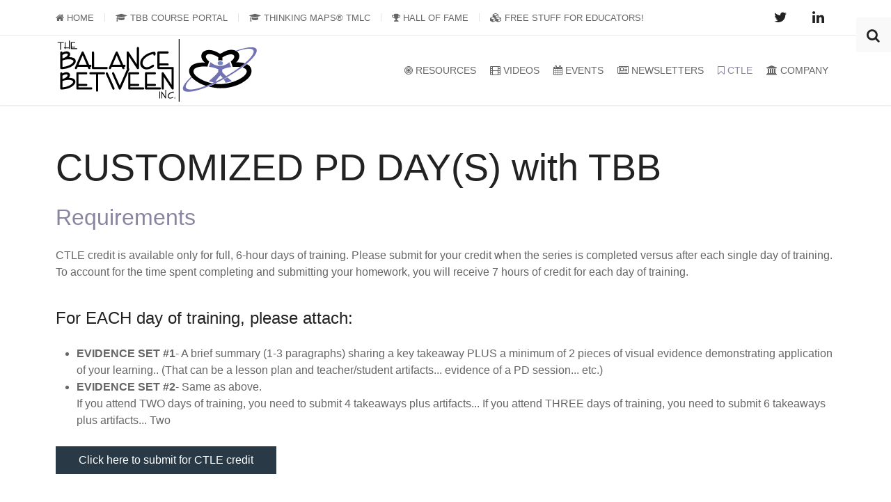

--- FILE ---
content_type: text/html; charset=utf-8
request_url: https://www.thebalancebetween.com/ctle/2-uncategorised/182-customized-pd-day-s-with-tbb.html
body_size: 5523
content:
<!DOCTYPE HTML>
<html lang="en-gb" dir="ltr"  data-config='{"twitter":0,"plusone":0,"facebook":0,"style":"TBB-Custom-2020"}'>

    <head>
    <meta http-equiv="X-UA-Compatible" content="IE=edge">
<meta name="viewport" content="width=device-width, initial-scale=1">
<meta charset="utf-8" />
	<base href="https://www.thebalancebetween.com/ctle/2-uncategorised/182-customized-pd-day-s-with-tbb.html" />
	<meta name="keywords" content="Learning tools, Teacher Training, flow maps, teaching tools" />
	<meta name="description" content="Learning tools for schools, flow maps &amp; teaching tools." />
	<title>CUSTOMIZED PD DAY(S) with TBB</title>
	<link href="https://www.thebalancebetween.com/component/search/?Itemid=261&amp;catid=2&amp;id=182&amp;format=opensearch" rel="search" title="Search The Balance Between" type="application/opensearchdescription+xml" />
	<link href="/templates/yoo_gusto/favicon.ico" rel="shortcut icon" type="image/vnd.microsoft.icon" />
	<link href="/media/plg_system_jcepro/site/css/content.min.css?86aa0286b6232c4a5b58f892ce080277" rel="stylesheet" />
	<script type="application/json" class="joomla-script-options new">{"csrf.token":"16814fe1a5470d5cb2bf1d6db8232e5f","system.paths":{"root":"","base":""}}</script>
	<script src="/media/jui/js/jquery.min.js?9ef51bb16b712fb1f9a2f0b564bc8005"></script>
	<script src="/media/jui/js/jquery-noconflict.js?9ef51bb16b712fb1f9a2f0b564bc8005"></script>
	<script src="/media/jui/js/jquery-migrate.min.js?9ef51bb16b712fb1f9a2f0b564bc8005"></script>
	<script src="/media/jui/js/bootstrap.min.js?9ef51bb16b712fb1f9a2f0b564bc8005"></script>
	<script src="/media/system/js/mootools-core.js?9ef51bb16b712fb1f9a2f0b564bc8005"></script>
	<script src="/media/system/js/core.js?9ef51bb16b712fb1f9a2f0b564bc8005"></script>
	<script src="/media/widgetkit/uikit2-4de9672f.js"></script>
	<script src="/media/widgetkit/wk-scripts-fa69dc91.js"></script>
	<script>


/*===  EASY GOOGLE ANALYTICS : START TRACKING CODE  ===*/
	(function(i,s,o,g,r,a,m){i['GoogleAnalyticsObject']=r;i[r]=i[r]||function(){
	(i[r].q=i[r].q||[]).push(arguments)},i[r].l=1*new Date();a=s.createElement(o),
	m=s.getElementsByTagName(o)[0];a.async=1;a.src=g;m.parentNode.insertBefore(a,m)
	})(window,document,'script','//www.google-analytics.com/analytics.js','ga');
	ga('create', 'UA-121055112-1', 'thebalancebetween.com');
	ga('send', 'pageview');
/*===  EASY GOOGLE ANALYTICS : END TRACKING CODE  ===*/

	</script>

<link rel="apple-touch-icon-precomposed" href="/templates/yoo_gusto/apple_touch_icon.png">
<link rel="stylesheet" href="/templates/yoo_gusto/styles/TBB-Custom-2020/css/bootstrap.css">
<link rel="stylesheet" href="/templates/yoo_gusto/styles/TBB-Custom-2020/css/theme.css">
<link rel="stylesheet" href="/templates/yoo_gusto/css/custom.css">
<script src="/templates/yoo_gusto/warp/vendor/uikit/js/uikit.js"></script>
<script src="/templates/yoo_gusto/warp/vendor/uikit/js/components/autocomplete.js"></script>
<script src="/templates/yoo_gusto/warp/vendor/uikit/js/components/datepicker.js"></script>
<script src="/templates/yoo_gusto/warp/vendor/uikit/js/components/search.js"></script>
<script src="/templates/yoo_gusto/warp/vendor/uikit/js/components/sticky.js"></script>
<script src="/templates/yoo_gusto/warp/vendor/uikit/js/components/timepicker.js"></script>
<script src="/templates/yoo_gusto/warp/vendor/uikit/js/components/tooltip.js"></script>
<script src="/templates/yoo_gusto/warp/js/social.js"></script>
<script src="/templates/yoo_gusto/js/theme.js"></script>
    </head>

    <body class="tm-isblog   tm-article-blog  ">

                <div class="tm-block-toolbar uk-hidden-small">
            <div class="uk-container uk-container-center">
                <div class="tm-toolbar-container">
                    <div class="uk-panel"><ul class="uk-subnav uk-subnav-line">
<li><a href="/"><i class="uk-icon-home"></i> Home</a></li><li><a href="https://members.thebalancebetween.com" target="_blank" rel="noopener noreferrer"><i class="uk-icon-mortar-board"></i> TBB Course Portal</a></li><li><a href="https://community.thinkingmaps.com/" target="_blank" rel="noopener noreferrer"><i class="uk-icon-mortar-board"></i> Thinking Maps® TMLC</a></li><li><a href="/hall-of-fame.html"><i class="uk-icon-trophy"></i> Hall of Fame</a></li><li><a href="/are-you-a-teacher.html"><i class="uk-icon-cubes"></i> FREE STUFF for EDUCATORS!</a></li></ul></div>
<div class="uk-panel">
	<p><a href="https://twitter.com/drdellamora" target="_blank" class="uk-icon-button"><em class="uk-icon-twitter"></em></a> <a href="https://www.linkedin.com/profile/view?id=AAkAAAD3ACEBeBHhHfglKRJDGaaa4bvCYfQxH7c&amp;authType=NAME_SEARCH&amp;authToken=m1xY&amp;locale=en_US&amp;trk=tyah&amp;trkInfo=clickedVertical%3Amynetwork%2CclickedEntityId%3A16187425%2CauthType%3ANAME_SEARCH%2Cidx%3A1-1-1%2CtarId%3A1442428213408%2Ctas%3AElizabeth%20%22Lisa%22%20Dellamora" target="_blank" class="uk-icon-button"><em class="uk-icon-linkedin"></em></a></p></div>                </div>
            </div>
        </div>
        
                 <div class="tm-navbar " data-uk-sticky="{media: 767}">
            <div class="uk-container uk-container-center">

                <nav class="tm-navbar-container">

                                        <div class="tm-nav-logo uk-hidden-small">
                        <a class="tm-logo uk-navbar-brand uk-responsive-width uk-responsive-height" href="https://www.thebalancebetween.com">
	<img src="/images/logos/tbb-logo-top.png" alt="Demo" style="vertical-align: middle;" /></a>
                    </div>
                    
                                        <div class="tm-nav uk-hidden-small">
                        <ul class="uk-navbar-nav uk-hidden-small">
<li class="uk-parent" data-uk-dropdown="{'preventflip':'y'}" aria-haspopup="true" aria-expanded="false"><a href="#"><i class="uk-icon-bullseye"></i> Resources</a>
<div class="uk-dropdown uk-dropdown-navbar uk-dropdown-width-1"><div class="uk-grid uk-dropdown-grid"><div class="uk-width-1-1"><ul class="uk-nav uk-nav-navbar"><li><a href="/resources/consultants.html">Consultants</a></li><li><a href="/resources/trainers.html">Trainers</a></li><li><a href="/resources/downloads.html">Downloads</a></li><li><a href="/resources/card-sort-2.html">Card Sort</a></li><li><a href="/resources/remote-learning.html">Remote Learning</a></li></ul></div></div></div></li><li class="uk-parent" data-uk-dropdown="{'preventflip':'y'}" aria-haspopup="true" aria-expanded="false"><a href="/videos.html"><i class="uk-icon-film"></i> Videos</a><div class="uk-dropdown uk-dropdown-navbar uk-dropdown-width-1"><div class="uk-grid uk-dropdown-grid"><div class="uk-width-1-1"><ul class="uk-nav uk-nav-navbar"><li><a href="/videos.html">TBB Videos</a></li><li><a href="/videos/videos.html">Videos</a></li><li><a href="/videos/success-stories.html">Success Stories</a></li><li><a href="/videos/common-core.html">Common Core</a></li></ul></div></div></div></li><li><a href="/events.html"><i class="uk-icon-calendar"></i> Events</a></li><li class="uk-parent" data-uk-dropdown="{'preventflip':'y'}" aria-haspopup="true" aria-expanded="false"><a href="/newsletters.html"><i class="uk-icon-newspaper-o"></i> Newsletters</a><div class="uk-dropdown uk-dropdown-navbar uk-dropdown-width-1" style="min-width: 230px; max-width: 230px; width:230px;"><div class="uk-grid uk-dropdown-grid"><div class="uk-width-1-1"><ul class="uk-nav uk-nav-navbar"><li><a href="/newsletters/12-week-roll-out.html">12 WEEK ROLL OUT</a></li><li><a href="/newsletters/map-accuracy.html"> MAP ACCURACY</a></li><li><a href="/newsletters/newsletter-archive.html">Newsletter Archive</a></li></ul></div></div></div></li><li class="uk-parent uk-active" data-uk-dropdown="{'preventflip':'y'}" aria-haspopup="true" aria-expanded="false"><a href="/ctle.html"><i class="uk-icon-bookmark-o"></i> CTLE</a><div class="uk-dropdown uk-dropdown-navbar uk-dropdown-width-1"><div class="uk-grid uk-dropdown-grid"><div class="uk-width-1-1"><ul class="uk-nav uk-nav-navbar"><li><a href="/ctle/ctle-intro.html">CTLE Intro</a></li><li><a href="/ctle/tm-courses.html">TM Courses</a></li><li><a href="/ctle/writing-courses.html">Writing Courses</a></li><li><a href="/ctle/tmlc-courses.html">TMLC Courses</a></li></ul></div></div></div></li><li class="uk-parent" data-uk-dropdown="{'preventflip':'y'}" aria-haspopup="true" aria-expanded="false"><a href="/company/about-us.html"><i class="uk-icon-bank"></i> Company</a><div class="uk-dropdown uk-dropdown-navbar uk-dropdown-width-1"><div class="uk-grid uk-dropdown-grid"><div class="uk-width-1-1"><ul class="uk-nav uk-nav-navbar"><li><a href="/company/contact-us.html"><i class="uk-icon-envelope-o"></i> Contact Us</a></li><li><a href="/company/services.html"><i class="uk-icon-bullseye"></i> Services</a></li><li><a href="/company/consultant-profiles.html"><i class="uk-icon-child"></i> Our Team</a></li><li><a href="/company/about-us.html"><i class="uk-icon-question"></i> About Us</a></li><li><a href="/company/partners.html"><i class="uk-icon-group"></i> Partners</a></li><li><a href="/company/testimonials.html"><i class="uk-icon-comments-o"></i> Testimonials</a></li></ul></div></div></div></li></ul>                    </div>
                    
                                        <a href="#offcanvas" class="uk-navbar-toggle uk-visible-small" data-uk-offcanvas></a>
                    
                                        <div class="uk-navbar-content uk-navbar-center uk-visible-small">
                        <a class="uk-responsive-width uk-responsive-height" href="https://www.thebalancebetween.com">
	<img src="/images/logos/tbb-logo-top.png" alt="Demo" width="127" height="39" style="vertical-align: middle;" /></a>
                    </div>
                    
                </nav>

            </div>
        </div>
        
        
        
        
        
                <div id="tm-main" class="tm-block-main uk-block uk-block-default" >

            <div class="uk-container uk-container-center">

                <div class="tm-middle uk-grid" data-uk-grid-match data-uk-grid-margin>

                                        <div class="tm-main uk-width-medium-1-1">

                        
                                                <main id="tm-content" class="tm-content">

                            
                            <div id="system-message-container">
</div>
<article class="uk-article tm-article-blog" >

    
        
        
                
                                <h1 class="tm-article-title uk-article-title">
                                            CUSTOMIZED PD DAY(S) with TBB                                    </h1>
                                
                
                                <div class="tm-article-content uk-margin">
                    
<h2>Requirements</h2>
<p>CTLE credit is available only for full, 6-hour days of training. Please submit for your credit when the series is completed versus after each single day of training. To account for the time spent completing and submitting your homework, you will receive 7 hours of credit for each day of training.</p>
<h3>For EACH day of training, please attach:</h3>
<ul>
<li><strong>EVIDENCE SET #1</strong>- A brief summary (1-3 paragraphs) sharing a key takeaway PLUS a minimum of 2 pieces of visual evidence demonstrating application of your learning.. (That can be a lesson plan and teacher/student artifacts... evidence of a PD session... etc.)</li>
<li><strong>EVIDENCE SET #2</strong>- Same as above. <br />If you attend TWO days of training, you need to submit 4 takeaways plus artifacts... If you attend THREE days of training, you need to submit 6 takeaways plus artifacts... Two</li>
</ul>
<p><a class="uk-button" href="https://app.smartsheet.com/b/form/b7c12e722ed2493393d5a91803810b47" target="_blank" rel="noopener">Click here to submit for CTLE credit</a></p>                 </div>
                
                
                
                
                
        
    
    
    
</article>

                        </main>
                        
                        
                    </div>
                    
                    
                </div>

            </div>

        </div>
        
        
        
        
        
                <div id="tm-bottom-e" class="tm-block-bottom-e uk-block uk-block-muted" >

            <div class="uk-container uk-container-center">

                <section class="tm-bottom-e uk-grid" data-uk-grid-match="{target:'> div > .uk-panel'}" data-uk-grid-margin>
                    
<div class="uk-width-1-1"><div class="uk-panel uk-panel-header">

<div id="wk-grid63d" class="uk-grid-width-1-1 uk-grid-width-small-1-2 uk-grid-width-large-1-4 uk-grid uk-grid-match uk-text-left " data-uk-grid-match="{target:'> div > .uk-panel', row:true}" data-uk-grid-margin  data-uk-scrollspy="{cls:'uk-animation-fade uk-invisible', target:'> div > .uk-panel', delay:300}">


    <div>
        <div class="uk-panel uk-panel-header uk-invisible">

            
            
            
            
                        <h3 class="uk-panel-title">

                                    Navigate                
                
            </h3>
            
            
            
                        <div class="uk-margin"><ul class="uk-list tm-list-icon">
<li><a class="uk-link-muted" href="/index.php">Home</a></li>
<li><a class="uk-link-muted" href="/events.html">Events</a></li>
<li><a class="uk-link-muted" href="/newsletters.html">Newsletters</a></li>
<li><a class="uk-link-muted" href="/ctle.html">CTLE</a></li>
<li><a class="uk-link-muted" href="/company/contact-us.html">Contact Us</a></li>
</ul></div>
            
            
            
            
        </div>
    </div>


    <div>
        <div class="uk-panel uk-panel-header uk-invisible">

            
            
            
            
                        <h3 class="uk-panel-title">

                                    Contact Us                
                
            </h3>
            
            
            
                        <div class="uk-margin"><p>
<strong>EMAIL:</strong> <a href="/company/contact-us.html">Click Here</a>
</p>
<a href="/terms-conditions">Terms & Conditions</a></div>
            
            
            
            
        </div>
    </div>


    <div>
        <div class="uk-panel uk-panel-header uk-invisible">

            
            
            
            
                        <h3 class="uk-panel-title">

                                    Social Media                
                
            </h3>
            
            
            
                        <div class="uk-margin"><p>
<a class="uk-link-muted" href="https://twitter.com/drdellamora" target="_blank"><i class="uk-icon-twitter"></i> Twitter</a><br>
<a class="uk-link-muted" href="https://www.linkedin.com/profile/view?id=AAkAAAD3ACEBeBHhHfglKRJDGaaa4bvCYfQxH7c&authType=NAME_SEARCH&authToken=m1xY&locale=en_US&trk=tyah&trkInfo=clickedVertical%3Amynetwork%2CclickedEntityId%3A16187425%2CauthType%3ANAME_SEARCH%2Cidx%3A1-1-1%2CtarId%3A1442428213408%2Ctas%3AElizabeth%20%22Lisa%22%20Dellamora" target="_blank"><i class="uk-icon-linkedin"></i> linkedin</a><br>
</p></div>
            
            
            
            
        </div>
    </div>


    <div>
        <div class="uk-panel uk-panel-header uk-invisible">

            
            
            
            
                        <h3 class="uk-panel-title">

                                    Join Our Newsletter                
                
            </h3>
            
            
            
                        <div class="uk-margin"><!-- Begin MailChimp Signup Form -->
<link href="//cdn-images.mailchimp.com/embedcode/slim-081711.css" rel="stylesheet" type="text/css">

<div id="mc_embed_signup">
<form action="//thebalancebetween.us3.list-manage.com/subscribe/post?u=038a11aeae036706409e319eb&amp;id=b3e7d17714" method="post" id="mc-embedded-subscribe-form" name="mc-embedded-subscribe-form" class="validate" target="_blank" novalidate>
    <div id="mc_embed_signup_scroll">
	<p>Subscribe below to receive the TBB weekly newsletter sent every Monday.</p>
	<input type="email" value="" name="EMAIL" class="email" id="mce-EMAIL" placeholder="email address" required>
    <!-- real people should not fill this in and expect good things - do not remove this or risk form bot signups-->
    <div style="position: absolute; left: -5000px;"><input type="text" name="b_038a11aeae036706409e319eb_b3e7d17714" tabindex="-1" value=""></div>
    <div class="clear"><input type="submit" value="Subscribe" name="subscribe" id="mc-embedded-subscribe" class="button"></div>
    </div>
</form>
</div>

<!--End mc_embed_signup--></div>
            
            
            
            
        </div>
    </div>


</div>

<script>
(function($){

    // get the images of the gallery and replace it by a canvas of the same size to fix the problem with overlapping images on load.
    $('img[width][height]:not(.uk-overlay-panel)', $('#wk-grid63d')).each(function() {

        var $img = $(this);

        if (this.width == 'auto' || this.height == 'auto' || !$img.is(':visible')) {
            return;
        }

        var $canvas = $('<canvas class="uk-responsive-width"></canvas>').attr({width:$img.attr('width'), height:$img.attr('height')}),
            img = new Image,
            release = function() {
                $canvas.remove();
                $img.css('display', '');
                release = function(){};
            };

        $img.css('display', 'none').after($canvas);

        $(img).on('load', function(){ release(); });
        setTimeout(function(){ release(); }, 1000);

        img.src = this.src;

    });

})(jQuery);
</script>
</div></div>
                </section>

            </div>

        </div>
        
        <div id="tm-footer" class="tm-block-footer">
            <div class="uk-container uk-container-center">

                        <footer class="tm-footer tm-link-muted">

                                <a id="tm-anchor-bottom" class="tm-totop-scroller" data-uk-smooth-scroll href="#"></a>
                
                <div class="uk-panel"><ul class="uk-subnav uk-subnav-line uk-flex-center">
<li><a href="/"><i class="uk-icon-home"></i> Home</a></li><li><a href="https://members.thebalancebetween.com" target="_blank" rel="noopener noreferrer"><i class="uk-icon-mortar-board"></i> TBB Course Portal</a></li><li><a href="https://community.thinkingmaps.com/" target="_blank" rel="noopener noreferrer"><i class="uk-icon-mortar-board"></i> Thinking Maps® TMLC</a></li><li><a href="/hall-of-fame.html"><i class="uk-icon-trophy"></i> Hall of Fame</a></li><li><a href="/are-you-a-teacher.html"><i class="uk-icon-cubes"></i> FREE STUFF for EDUCATORS!</a></li></ul></div>
<div class="uk-panel">
	<p>&copy; Copyright 2001-<script>document.write(new Date().getFullYear())</script> The Balance Between, Inc. - All Rights Reserved</p></div>
            </footer>
            
            </div>
        </div>

                <div class="tm-search uk-hidden-small">
            
<form id="search-40-697c9d415ed7e" class="uk-search" action="/ctle.html" method="post" data-uk-search="{'source': '/component/search/?tmpl=raw&amp;type=json&amp;ordering=&amp;searchphrase=all', 'param': 'searchword', 'msgResultsHeader': 'Search Results', 'msgMoreResults': 'More Results', 'msgNoResults': 'No results found', flipDropdown: 1}">
	<input class="uk-search-field" type="text" name="searchword" placeholder="search...">
	<input type="hidden" name="task"   value="search">
	<input type="hidden" name="option" value="com_search">
	<input type="hidden" name="Itemid" value="261">
</form>
        </div>
        
        
                <div id="offcanvas" class="uk-offcanvas">
            <div class="uk-offcanvas-bar"><div class="uk-panel">
<form id="search-211-697c9d415f211" class="uk-search" action="/ctle.html" method="post" >
	<input class="uk-search-field" type="text" name="searchword" placeholder="search...">
	<input type="hidden" name="task"   value="search">
	<input type="hidden" name="option" value="com_search">
	<input type="hidden" name="Itemid" value="261">
</form>
</div>
<ul class="uk-nav uk-nav-offcanvas">
<li><a href="/"><i class="uk-icon-home"></i> Home</a></li><li><a href="https://members.thebalancebetween.com" target="_blank" rel="noopener noreferrer"><i class="uk-icon-mortar-board"></i> TBB Course Portal</a></li><li><a href="https://community.thinkingmaps.com/" target="_blank" rel="noopener noreferrer"><i class="uk-icon-mortar-board"></i> Thinking Maps® TMLC</a></li><li><a href="/hall-of-fame.html"><i class="uk-icon-trophy"></i> Hall of Fame</a></li><li><a href="/are-you-a-teacher.html"><i class="uk-icon-cubes"></i> FREE STUFF for EDUCATORS!</a></li></ul>
<ul class="uk-nav uk-nav-offcanvas">
<li class="uk-parent"><a href="#"><i class="uk-icon-bullseye"></i> Resources</a>
<ul class="uk-nav-sub"><li><a href="/resources/consultants.html">Consultants</a></li><li><a href="/resources/trainers.html">Trainers</a></li><li><a href="/resources/downloads.html">Downloads</a></li><li><a href="/resources/card-sort-2.html">Card Sort</a></li><li><a href="/resources/remote-learning.html">Remote Learning</a></li></ul></li><li class="uk-parent"><a href="/videos.html"><i class="uk-icon-film"></i> Videos</a><ul class="uk-nav-sub"><li><a href="/videos.html">TBB Videos</a></li><li><a href="/videos/videos.html">Videos</a></li><li><a href="/videos/success-stories.html">Success Stories</a></li><li><a href="/videos/common-core.html">Common Core</a></li></ul></li><li><a href="/events.html"><i class="uk-icon-calendar"></i> Events</a></li><li class="uk-parent"><a href="/newsletters.html"><i class="uk-icon-newspaper-o"></i> Newsletters</a><ul class="uk-nav-sub"><li><a href="/newsletters/12-week-roll-out.html">12 WEEK ROLL OUT</a></li><li><a href="/newsletters/map-accuracy.html"> MAP ACCURACY</a></li><li><a href="/newsletters/newsletter-archive.html">Newsletter Archive</a></li></ul></li><li class="uk-parent uk-active"><a href="/ctle.html"><i class="uk-icon-bookmark-o"></i> CTLE</a><ul class="uk-nav-sub"><li><a href="/ctle/ctle-intro.html">CTLE Intro</a></li><li><a href="/ctle/tm-courses.html">TM Courses</a></li><li><a href="/ctle/writing-courses.html">Writing Courses</a></li><li><a href="/ctle/tmlc-courses.html">TMLC Courses</a></li></ul></li><li class="uk-parent"><a href="/company/about-us.html"><i class="uk-icon-bank"></i> Company</a><ul class="uk-nav-sub"><li><a href="/company/contact-us.html"><i class="uk-icon-envelope-o"></i> Contact Us</a></li><li><a href="/company/services.html"><i class="uk-icon-bullseye"></i> Services</a></li><li><a href="/company/consultant-profiles.html"><i class="uk-icon-child"></i> Our Team</a></li><li><a href="/company/about-us.html"><i class="uk-icon-question"></i> About Us</a></li><li><a href="/company/partners.html"><i class="uk-icon-group"></i> Partners</a></li><li><a href="/company/testimonials.html"><i class="uk-icon-comments-o"></i> Testimonials</a></li></ul></li></ul></div>
        </div>
        
        
    </body>
</html>